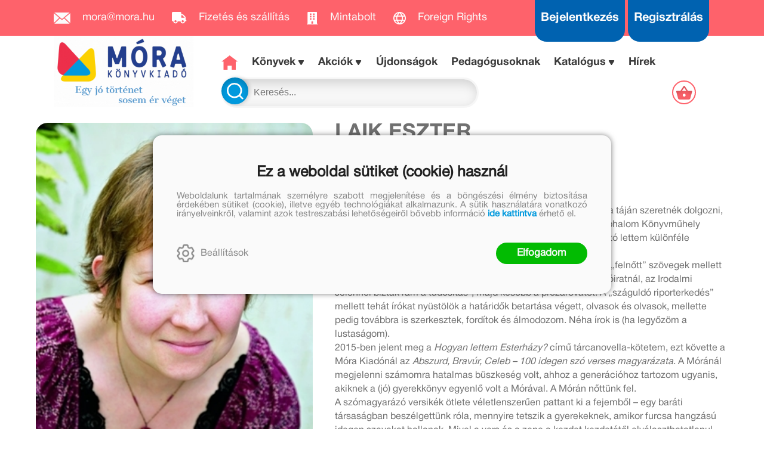

--- FILE ---
content_type: text/html; charset=utf-8
request_url: https://mora.hu/alkoto/laik-eszter
body_size: 11037
content:


<!DOCTYPE html>
<html lang="hu" xmlns="http://www.w3.org/1999/xhtml" xmlns:fb="http://ogp.me/ns/fb#">
    <head><title>
	Laik Eszter
</title><meta charset="utf-8" />
<meta property="og:locale" content="hu_HU" />
<meta property="og:title" content="Laik Eszter" />
<meta property="og:url" content="https://mora.hu/alkoto/laik-eszter" />
<meta property="og:type" content="website"/>
<meta property="og:site_name" content="Móra Könyvkiadó" />
<meta property="fb:app_id" content="169400923464610"/>
<meta property="og:image" content="https://mora.hu/content/2018/8/Author/laik-eszter-web.jpg" />
<meta property="og:description" content="LAIK ESZTER 1973-
Már az egyetemen tudtam, hogy könyvkiadók és/vagy lapok háza táján szeretnék dolgozni, és úgy alakult, hogy mindkét vágyam teljesült. Kezdetben a Széphalom Könyvműhely munkatársaként..." />
<meta name="description" content="LAIK ESZTER 1973-
Már az egyetemen tudtam, hogy könyvkiadók és/vagy lapok háza táján szeretnék dolgozni, és úgy alakult, hogy mindkét vágyam teljesült. Kezdetben a Széphalom Könyvműhely munkatársaként..." />
<meta name="viewport" content="width=device-width, initial-scale=1, minimal-ui" />
<meta name="dc.language" content="hu" />
<meta name="dc.source" content="https://mora.hu/alkoto/laik-eszter" />
<meta name="dc.title" content="Laik Eszter" />
<meta name="dc.subject" content="Laik Eszter" />
<meta name="dc.description" content="LAIK ESZTER 1973-
Már az egyetemen tudtam, hogy könyvkiadók és/vagy lapok háza táján szeretnék dolgozni, és úgy alakult, hogy mindkét vágyam teljesült. Kezdetben a Széphalom Könyvműhely munkatársaként..." />
<meta name="dc.format" content="text/html" />
<meta name="dc.type" content="Text" />
<link rel='icon' type='image/x-icon' href='https://mora.hu/favicon.ico'>
<link rel='apple-touch-icon' href='https://mora.hu/apple-touch-icon.png'>
<link href='/content/RBSlider2/RBSlider2-2.8.9.css' rel='preload' as='style' />
<link href='/Content/rb-4.5.3.css' rel='preload' as='style' />
<link href='/Content/rb-controls-2.5.2.css' rel='preload' as='style' />
<link href='/Content/rb-section-1.5.6.css' rel='preload' as='style' />
<link href='/Content/rb-shop-3.0.1.css' rel='preload' as='style' />
<link href='/Content/Site-4.2.2-1.css' rel='preload' as='style' />
<noscript>
Nincs engedélyezve a javascript.
</noscript>
<script src='/Scripts/jquery-3.6.0.min.js'></script>
<script src='/Scripts/encoder.js'></script>
<script src='/Scripts/rb-4.2.6.js'></script>
<script src='/Scripts/rb-controls-1.8.5.js'></script>

<script>window.dataLayer = window.dataLayer || [];function gtag(){dataLayer.push(arguments);}gtag("consent", "default",{ "ad_storage": "denied","ad_user_data": "denied","ad_personalization": "denied","analytics_storage": "denied","functionality_storage": "denied","personalization_storage": "denied","security_storage": "granted"});</script>

<!-- Google Tag Manager -->
<script>(function(w,d,s,l,i){w[l]=w[l]||[];w[l].push({'gtm.start':
new Date().getTime(),event:'gtm.js'});var f=d.getElementsByTagName(s)[0],j=d.createElement(s),dl=l!='dataLayer'?'&l='+l:'';j.async=true;j.src=
'https://www.googletagmanager.com/gtm.js?id='+i+dl;f.parentNode.insertBefore(j,f);
})(window,document,'script','dataLayer','GTM-56MFXVX');</script>
<!-- End Google Tag Manager -->



<script src='/Scripts/rb-shop-1.8.5.js'></script>
<script src='/Scripts/jquery-ui-1.13.1.min.js'></script>
<script src='/Content/entertotab/entertotab.1.0.1.js'></script>
<script src='/Content/messagebox/jquery.alerts.1.1.1.js'></script>
<script src='/Scripts/jquery.timers-1.2.js'></script>
<script src='/content/RBSlider2/RBSlider2-2.8.9.js'></script>

<script src='/content/SwipeEvent/jquery.event.move.1.3.2.js'></script>
<script src='/content/SwipeEvent/jquery.event.swipe.0.5.js'></script>

<link rel='stylesheet' href='/content/RBSidebar/rbsidebar-1.0.6.css' type='text/css' media='screen' />

<link rel='stylesheet' type='text/css' href='/content/Msg/jquery.msg.css' />
<script src='/content/Msg/jquery.center.min.js'></script>
<script src='/content/Msg/jquery.msg.min.1.0.8.js'></script>

<script type='text/javascript'>
function RBAjaxLoadDivInit() {
}
function RBConfirmFuncUser(confirm, functionYes, functionNo) {
RBConfirmFunc("Figyelem", confirm, "Rendben", "Mégsem",functionYes,"",functionNo);
}
</script>
<script type='text/javascript'>
$(document).ready(function () {
RBMediaState_Resize([{'azon':'Mobile', 'width':568 }, {'azon':'Tablet', 'width':1140 }, {'azon':'Desktop', 'width':0 }])
});
</script>

<script async src="https://t.nunami.ai/nunami_recovery.min.js"></script>

<link href='/Content/messagebox/jquery.alerts.css' rel='stylesheet' type='text/css' />
<link href='/Content/jQueryUICss/ui-lightness/jquery-ui-1.7.2.custom.css' rel='stylesheet' type='text/css' />
<link rel='stylesheet' href='/content/RBSlider2/RBSlider2-2.8.9.css' type='text/css' />

<link href='/Content/rb-4.5.3.css' rel='stylesheet' type='text/css' />
<link href='/Content/rb-controls-2.5.2.css' rel='stylesheet' type='text/css' />

<link href='/Content/rb-section-1.5.6.css' rel='stylesheet' type='text/css' />
<link href='/Content/rb-shop-3.0.1.css' rel='stylesheet' type='text/css' />
<link href='/Content/Site-4.2.2-1.css' rel='stylesheet' type='text/css' />
</head>
    <body class='body_root body_AuthorInfoGrid body_AuthorInfoGrid_Detail body_others body_guest body_isdesktop'>
        <div id='fb-root'></div>
<script type='text/javascript'>
window.fbAsyncInit = function() {
FB.init({
appId  : '169400923464610',
status : true,
cookie : true,
xfbml  : true,
oauth : true
});
};
</script>
<script>(function(d, s, id) {
var js, fjs = d.getElementsByTagName(s)[0];
if (d.getElementById(id)) {return;}
js = d.createElement(s); js.id = id;
js.src = '//connect.facebook.net/hu_HU/all.js#xfbml=1&appId=169400923464610';
fjs.parentNode.insertBefore(js, fjs);
}(document, 'script', 'facebook-jssdk'));
</script>

<script src='https://www.youtube.com/iframe_api'></script>
<!-- Google Tag Manager (noscript) -->
<noscript><iframe src="https://www.googletagmanager.com/ns.html?id=GTM-56MFXVX"
height="0" width="0" style="display:none;visibility:hidden"></iframe></noscript>
<!-- End Google Tag Manager (noscript) -->

<div id='rb_dialog'>
</div>
<div  class='popup_panel_container'>
<div id='rb-overlay' class='rb-overlay divonclick' style='display: none'  onclick='javascript: RBBodyOverlayClick()'>
</div>
<div id='rb-spec1overlay' class='rb-overlay rb-specoverlay divonclick' style='display: none'  onclick='javascript: RBSpecBodyOverlayClick("1")'>
</div>
<script type='text/javascript'>
$(document).ready(function () {
$('.rb-overlay').on('touchmove', function(e){ 
if (e.preventDefault)
e.preventDefault();
RBStopEvent(e);
});
});
</script>

<div id='rb-loading-overlay'  style='display: none'>
<div  class='rb-loading-overlay-msg'>
</div>
</div>

<div  class='main_rbinfo_panel'>
<div id='popup-rbinfo_panel' class='popup-rbinfo_panel popup_panel rb-popuppanel-disabled'>
<div  class='popup_panel_wrapper'>
<div  class='popup-rbinfo_panel_closebutton popup_panel_closebutton divonclick'   onclick='javascript: RBBodyOverlayClick(); return false;'>
</div>
<div id='popup-rbinfo_panel_body' class='popup-rbinfo_panel_body popup_panel_body'  tabindex=0>
</div>
</div>
</div>

</div>
<div  class='main_rbimage_panel'>
<div id='popup-rbimage_panel' class='popup-rbimage_panel popup_panel rb-popuppanel-disabled divonclick'   onclick='javascript: RBBodyOverlayClick();'>
<div  class='popup_panel_wrapper'>
<div  class='popup-rbimage_panel_closebutton popup_panel_closebutton divonclick'   onclick='javascript: RBBodyOverlayClick(); return false;'>
</div>
<div id='popup-rbimage_panel_body' class='popup-rbimage_panel_body popup_panel_body'  tabindex=0>
</div>
</div>
</div>

</div>
<div  class='main_menu_login_panel'>
<div id='popup-login_panel' class='popup-login_panel popup_panel rb-popuppanel-disabled'>
<div  class='popup_panel_wrapper'>
<div  class='popup-login_panel_closebutton popup_panel_closebutton divonclick'   onclick='javascript: RBBodyOverlayClick(); return false;'>
</div>
<div id='popup-login_panel_body' class='popup-login_panel_body popup_panel_body'  tabindex=0>
</div>
</div>
</div>

</div>
<div  class='main_menu_register_panel'>
<div id='popup-register_panel' class='popup-register_panel popup_panel rb-popuppanel-disabled'>
<div  class='popup_panel_wrapper'>
<div  class='popup-register_panel_closebutton popup_panel_closebutton divonclick'   onclick='javascript: RBBodyOverlayClick(); return false;'>
</div>
<div id='popup-register_panel_body' class='popup-register_panel_body popup_panel_body'  tabindex=0>
</div>
</div>
</div>

</div>
<div  class='main_menu_search_panel'>
<div id='popup-search_panel' class='popup-search_panel popup_panel rb-popuppanel-disabled'>
<div  class='popup_panel_wrapper'>
<div  class='popup-search_panel_closebutton popup_panel_closebutton divonclick'   onclick='javascript: RBBodyOverlayClick(); return false;'>
</div>
<div id='popup-search_panel_body' class='popup-search_panel_body popup_panel_body'  tabindex=0>
</div>
</div>
</div>

</div>
<div  class='main_menu_input_panel'>
<div id='popup-input-popup_panel' class='popup-input-popup_panel popup_panel input_popupinput_panel rb-popuppanel-disabled'>
<div  class='popup_panel_wrapper'>
<div  class='popup-input-popup_panel_closebutton popup_panel_closebutton divonclick'   onclick='javascript: RBBodyOverlayClick(); return false;'>
</div>
<div id='popup-input-popup_panel_body' class='popup-input-popup_panel_body popup_panel_body'  tabindex=0>
</div>
</div>
</div>

</div>
<div  class='main_menu_detail_panel'>
<div id='popup-detail_panel' class='popup-detail_panel popup_panel rb-popuppanel-disabled'>
<div  class='popup_panel_wrapper'>
<div  class='popup-detail_panel_closebutton popup_panel_closebutton divonclick'   onclick='javascript: RBBodyOverlayClick(); return false;'>
</div>
<div id='popup-detail_panel_body' class='popup-detail_panel_body popup_panel_body'  tabindex=0>
</div>
</div>
</div>

</div>
<div  class='main_menu_videogallery_panel'>
<div id='popup-videogallery_panel' class='popup-videogallery_panel popup_panel rb-popuppanel-disabled'>
<div  class='popup_panel_wrapper'>
<div  class='popup-videogallery_panel_closebutton popup_panel_closebutton divonclick'   onclick='javascript: RBBodyOverlayClick(); return false;'>
</div>
<div id='popup-videogallery_panel_body' class='popup-videogallery_panel_body popup_panel_body'  tabindex=0>
</div>
</div>
</div>

</div>
<div  class='main_menu_crop_panel'>
<div id='popup-rb_crop_panel' class='popup-rb_crop_panel popup_panel rb-popuppanel-disabled'>
<div  class='popup_panel_wrapper'>
<div  class='popup-rb_crop_panel_closebutton popup_panel_closebutton divonclick'   onclick='RBSpecBodyOverlayClick("1"); return false;'>
</div>
<div id='popup-rb_crop_panel_body' class='popup-rb_crop_panel_body popup_panel_body'  tabindex=0>
</div>
</div>
</div>

</div>
<div  class='main_menu_extra_panel'>
<div id='popup-extra_panel' class='popup-extra_panel popup_panel rb-popuppanel-disabled'>
<div  class='popup_panel_wrapper'>
<div  class='popup-extra_panel_closebutton popup_panel_closebutton divonclick'   onclick='javascript: RBBodyOverlayClick(); return false;'>
</div>
<div id='popup-extra_panel_body' class='popup-extra_panel_body popup_panel_body'  tabindex=0>
</div>
</div>
</div>

</div>
<div  class='main_menu_extranew_panel'>
<div id='popup-extranew_panel' class='popup-extranew_panel popup_panel rb-popuppanel-disabled'>
<div  class='popup_panel_wrapper'>
<div id='popup-extranew_panel_body' class='popup-extranew_panel_body popup_panel_body'  tabindex=0>
</div>
</div>
</div>

</div>
<div id='popupdata-panel' class='popupdata-panel specpopup_panel rb-popuppanel-disabled'>
</div>

<div  class='mini_menu_category_panel'>
<div id='popup-productcategories_full_panel' class='popup-productcategories_full_panel popup_panel rb-popuppanel-disabled'>
<div  class='popup_panel_wrapper'>
<div  class='popup-productcategories_full_panel_closebutton popup_panel_closebutton divonclick'   onclick='javascript: RBBodyOverlayClick(); return false;'>
</div>
<div id='popup-productcategories_full_panel_body' class='popup-productcategories_full_panel_body popup_panel_body'  tabindex=0>
</div>
</div>
</div>

</div>
<div  class='popup_basket_panel'>
<div id='popup-popupbasket_full_panel' class='popup-popupbasket_full_panel popup_panel rb-popuppanel-disabled'>
<div  class='popup_panel_wrapper'>
<div  class='popup-popupbasket_full_panel_closebutton popup_panel_closebutton divonclick'   onclick='javascript: RBBodyOverlayClick(); return false;'>
</div>
<div id='popup-popupbasket_full_panel_body' class='popup-popupbasket_full_panel_body popup_panel_body'  tabindex=0>
</div>
</div>
</div>

</div>


</div>

<div  class='popuploginbutton_hidden' style='display: none'>
<div  class='popup_full popup-login_full'>
<div  class='popup_buttons'>
<div  class='popup-login_button popup-login_button_on popup_button popup_button_on divonclick'   onclick='javascript: RBBodyOverlayClick(); RBRemoveClass(".popup-login_panel","rb-popuppanel-disabled"); RBAddClass(".popup-login_panel","rb-popuppanel-visibled"); RBAjax_LoadDiv("/Account/LogOnInfo","popup-login_panel_body", "","",""); RBBodyOverlayOn(); RBAddClass(".popup-login_button_off", "rb-overlay-click"); SetVisible(".popup_button_on"); SetDisable(".popup_button_off"); SetVisible(".popup-login_full .popup-login_button_off"); SetDisable(".popup-login_full .popup-login_button_on");  return false;' title='Bejelentkezés'>
</div>
<div  class='popup-login_button popup-login_button_off popup_button popup_button_off divonclick' style='display: none'  onclick='javascript: RBBodyOverlayOff();  return false;' title='Bejelentkezés'>
</div>
</div>
</div>

</div>
<div  class='popupregisterbutton_hidden' style='display: none'>
<div  class='popup_full popup-register_full'>
<div  class='popup_buttons'>
<div  class='popup-register_button popup-register_button_on popup_button popup_button_on divonclick'   onclick='javascript: RBBodyOverlayClick(); RBRemoveClass(".popup-register_panel","rb-popuppanel-disabled"); RBAddClass(".popup-register_panel","rb-popuppanel-visibled"); RBAjax_LoadDiv("/Account/ChildRegister","popup-register_panel_body", "","",""); RBBodyOverlayOn(); RBAddClass(".popup-register_button_off", "rb-overlay-click"); SetVisible(".popup_button_on"); SetDisable(".popup_button_off"); SetVisible(".popup-register_full .popup-register_button_off"); SetDisable(".popup-register_full .popup-register_button_on");  return false;' title='Regisztrálás'>
</div>
<div  class='popup-register_button popup-register_button_off popup_button popup_button_off divonclick' style='display: none'  onclick='javascript: RBBodyOverlayOff();  return false;' title='Regisztrálás'>
</div>
</div>
</div>

</div>
<div  class='rb-scrolltop divonclick'   onclick='RBScrollToId("container")'>
</div>

<script src='/content/RBParallax/RBParallax-1.0.9.js'></script>

<script type='text/javascript'>
var PrgParallaxController;
$(document).ready(function () {
// init controller
PrgParallaxController = new RBParallaxController()
PrgParallaxController.AddTopClassItem('', 'body', RBGetWindowsHeight(), 'rb-scrolltop-show');
});
</script>

<div  class='rb_shop_additempopup-full disableitem'>
</div>


        <script>
            $(document).ready(function ($) {
                PrgParallaxController.AddTopClassItem("", "#container", "50", "rb-top100");
            });
	    </script>
        <div id="container">
            
            
              <div id="rbsidebar-menupanel" class="rbsidebar_panel rbsidebar_panel_disabled">
                <div class="menu menu_sidebar">
                  <div class="menu_items">
                    <div  class='main_menu_login'>
<div  class='popup_full popup-login_full'>
<div  class='popup_buttons'>
<div  class='popup-login_link popup-login_button_on popup_link popup_button_on divonclick'   onclick='RBOnClick(".popuploginbutton_hidden .popup-login_button_on");' title='Bejelentkezés'>
<div  class='popup_button_title'>
Bejelentkezés
</div>
</div>
</div>
</div>

</div>
<div  class='main_menu_search'>
<div  class='popup_full popup-search_full'>
<div  class='popup_buttons'>
<div  class='popup-search_link popup-search_button_on popup_link popup_button_on divonclick'   onclick='javascript: RBBodyOverlayClick(); RBRemoveClass(".popup-search_panel","rb-popuppanel-disabled"); RBAddClass(".popup-search_panel","rb-popuppanel-visibled"); RBAjax_LoadDiv("/Menu/PopUpSearch","popup-search_panel_body", "","#search",""); RBBodyOverlayOn(); RBAddClass(".popup-search_button_off", "rb-overlay-click"); SetVisible(".popup_button_on"); SetDisable(".popup_button_off"); SetVisible(".popup-search_full .popup-search_button_off"); SetDisable(".popup-search_full .popup-search_button_on");  return false;' title='Keresés'>
<div  class='popup_button_title'>
Keresés
</div>
</div>
<div  class='popup-search_link popup-search_button_off popup_link popup_button_off divonclick' style='display: none'  onclick='javascript: RBBodyOverlayOff();  return false;' title='Keresés'>
<div  class='popup_button_title'>
Keresés
</div>
</div>
</div>
</div>

</div>
<div  class='menu_divitem main_menu_top'>
<div class='menu_item rbmenuh2'>
<a href="https://mora.hu/" title='Főoldal' >
<div  class='menu_divitem_image'>
</div>
<div  class='menu_divitem_info'>
<div  class='menu_divitem_title'>
Főoldal
</div>
</div>
</a>
</div>
</div>

<div  class='main_menu_top'>
<div  class='menu_divitem'>
<div class='menu_item rbmenuh2'>
<a href="https://mora.hu/ujdonsagaink" title='Újdonságok' >
<div  class='menu_divitem_image'>
</div>
<div  class='menu_divitem_info'>
<div  class='menu_divitem_title'>
Újdonságok
</div>
</div>
</a>
</div>
</div>

<div  class='menu_divitem action_menu'>
<div class='menu_item rbmenuh2'>
<a href="https://mora.hu/akcio" title='AKCIÓK' >
<div  class='menu_divitem_image'>
</div>
<div  class='menu_divitem_info'>
<div  class='menu_divitem_title'>
AKCIÓK
</div>
</div>
</a>
</div>
</div>

<div  class='menu_submenumainclass menu_submenumainclass_action_menu'>
<div  class='menu_divitem'>
<div class='menu_item rbmenuh2'>
<a href="https://mora.hu/konyvlista/konyvkaland_2026" title='Könyvkaland 2026' >
<div  class='menu_divitem_image'>
</div>
<div  class='menu_divitem_info'>
<div  class='menu_divitem_title'>
Könyvkaland 2026
</div>
</div>
</a>
</div>
</div>

<div  class='menu_divitem'>
<div class='menu_item rbmenuh2'>
<a href="https://mora.hu/konyvlista/baba_akcio_2026" title='Babakönyvek akció' >
<div  class='menu_divitem_image'>
</div>
<div  class='menu_divitem_info'>
<div  class='menu_divitem_title'>
Babakönyvek akció
</div>
</div>
</a>
</div>
</div>

</div>
<div  class='menu_divitem'>
<div class='menu_item rbmenuh2'>
<a href="https://mora.hu/konyvek" title='Könyvek' >
<div  class='menu_divitem_image'>
</div>
<div  class='menu_divitem_info'>
<div  class='menu_divitem_title'>
Könyvek
</div>
</div>
</a>
</div>
</div>

<div  class='menu_divitem'>
<div class='menu_item rbmenuh2'>
<a href="https://mora.hu/konyvek/0-3" title='0+' >
<div  class='menu_divitem_image'>
</div>
<div  class='menu_divitem_info'>
<div  class='menu_divitem_title'>
0+
</div>
</div>
</a>
</div>
</div>

<div  class='menu_divitem'>
<div class='menu_item rbmenuh2'>
<a href="https://mora.hu/konyvek/3" title='3+' >
<div  class='menu_divitem_image'>
</div>
<div  class='menu_divitem_info'>
<div  class='menu_divitem_title'>
3+
</div>
</div>
</a>
</div>
</div>

<div  class='menu_divitem'>
<div class='menu_item rbmenuh2'>
<a href="https://mora.hu/konyvek/6" title='6+' >
<div  class='menu_divitem_image'>
</div>
<div  class='menu_divitem_info'>
<div  class='menu_divitem_title'>
6+
</div>
</div>
</a>
</div>
</div>

<div  class='menu_divitem'>
<div class='menu_item rbmenuh2'>
<a href="https://mora.hu/konyvek/9" title='9+' >
<div  class='menu_divitem_image'>
</div>
<div  class='menu_divitem_info'>
<div  class='menu_divitem_title'>
9+
</div>
</div>
</a>
</div>
</div>

<div  class='menu_divitem'>
<div class='menu_item rbmenuh2'>
<a href="https://mora.hu/konyvek/12" title='12+' >
<div  class='menu_divitem_image'>
</div>
<div  class='menu_divitem_info'>
<div  class='menu_divitem_title'>
12+
</div>
</div>
</a>
</div>
</div>

<div  class='menu_divitem'>
<div class='menu_item rbmenuh2'>
<a href="https://mora.hu/konyvek/15" title='15+' >
<div  class='menu_divitem_image'>
</div>
<div  class='menu_divitem_info'>
<div  class='menu_divitem_title'>
15+
</div>
</div>
</a>
</div>
</div>

<div  class='menu_divitem'>
<div class='menu_item rbmenuh2'>
<a href="https://mora.hu/konyvek/18" title='18+' >
<div  class='menu_divitem_image'>
</div>
<div  class='menu_divitem_info'>
<div  class='menu_divitem_title'>
18+
</div>
</div>
</a>
</div>
</div>

<div  class='menu_divitem'>
<div class='menu_item rbmenuh2'>
<a href="https://mora.hu/konyvek/mora-fun" title='MóraFUN' >
<div  class='menu_divitem_image'>
</div>
<div  class='menu_divitem_info'>
<div  class='menu_divitem_title'>
MóraFUN
</div>
</div>
</a>
</div>
</div>

<div  class='menu_divitem'>
<div class='menu_item rbmenuh2'>
<a href="https://mora.hu/sorozatok" title='Sorozatok/Életművek' >
<div  class='menu_divitem_image'>
</div>
<div  class='menu_divitem_info'>
<div  class='menu_divitem_title'>
Sorozatok/Életművek
</div>
</div>
</a>
</div>
</div>

<div  class='menu_divitem'>
<div class='menu_item rbmenuh2'>
<a href="https://mora.hu/konyvek/mesehosok" title='Mesehősök' >
<div  class='menu_divitem_image'>
</div>
<div  class='menu_divitem_info'>
<div  class='menu_divitem_title'>
Mesehősök
</div>
</div>
</a>
</div>
</div>

<div  class='menu_divitem'>
<div class='menu_item rbmenuh2'>
<a href="https://mora.hu/konyvek/mora-music-252" title='MóraMusic' >
<div  class='menu_divitem_image'>
</div>
<div  class='menu_divitem_info'>
<div  class='menu_divitem_title'>
MóraMusic
</div>
</div>
</a>
</div>
</div>

<div  class='menu_divitem'>
<div class='menu_item rbmenuh2'>
<a href="https://mora.hu/alkotoink" title='Alkotóink' >
<div  class='menu_divitem_image'>
</div>
<div  class='menu_divitem_info'>
<div  class='menu_divitem_title'>
Alkotóink
</div>
</div>
</a>
</div>
</div>

<div  class='menu_divitem'>
<div class='menu_item rbmenuh2'>
<a href="https://mora.hu/konyvek/jatek" title='Játék' >
<div  class='menu_divitem_image'>
</div>
<div  class='menu_divitem_info'>
<div  class='menu_divitem_title'>
Játék
</div>
</div>
</a>
</div>
</div>

<div  class='menu_divitem'>
<div class='menu_item rbmenuh2'>
<a href="https://mora.hu/konyvek/mora-edu" title='MóraEDU' >
<div  class='menu_divitem_image'>
</div>
<div  class='menu_divitem_info'>
<div  class='menu_divitem_title'>
MóraEDU
</div>
</div>
</a>
</div>
</div>

<div  class='menu_divitem'>
<div class='menu_item rbmenuh2'>
<a href="https://mora.hu/konyvek/idegen-nyelvu-kiadvanyok-27" title='Idegen nyelvű kiadványok ' >
<div  class='menu_divitem_image'>
</div>
<div  class='menu_divitem_info'>
<div  class='menu_divitem_title'>
Idegen nyelvű kiadványok 
</div>
</div>
</a>
</div>
</div>

<div  class='menu_divitem'>
<div class='menu_item rbmenuh2'>
<a href="https://mora.hu/LUK" title='LÜK' >
<div  class='menu_divitem_image'>
</div>
<div  class='menu_divitem_info'>
<div  class='menu_divitem_title'>
LÜK
</div>
</div>
</a>
</div>
</div>

<div  class='menu_divitem'>
<div class='menu_item rbmenuh2'>
<a href="https://mora.hu/konyvek/szuloknek-267" title='Szülőknek ' >
<div  class='menu_divitem_image'>
</div>
<div  class='menu_divitem_info'>
<div  class='menu_divitem_title'>
Szülőknek 
</div>
</div>
</a>
</div>
</div>

<div  class='menu_divitem'>
<div class='menu_item rbmenuh2'>
<a href="https://mora.hu/kiado/trend-kiado-kft" title='Trend Kiadó' >
<div  class='menu_divitem_image'>
</div>
<div  class='menu_divitem_info'>
<div  class='menu_divitem_title'>
Trend Kiadó
</div>
</div>
</a>
</div>
</div>

<div  class='menu_divitem'>
<div class='menu_item rbmenuh2'>
<a href="https://mora.hu/pedagogusoknak" title='Pedagógusoknak' >
<div  class='menu_divitem_image'>
</div>
<div  class='menu_divitem_info'>
<div  class='menu_divitem_title'>
Pedagógusoknak
</div>
</div>
</a>
</div>
</div>

<div  class='menu_divitem'>
<div class='menu_item rbmenuh2'>
<a href="https://mora.hu/elorendelhetok" title='Előrendelhetők' >
<div  class='menu_divitem_image'>
</div>
<div  class='menu_divitem_info'>
<div  class='menu_divitem_title'>
Előrendelhetők
</div>
</div>
</a>
</div>
</div>

<div  class='menu_divitem'>
<div class='menu_item rbmenuh2'>
<a href="https://mora.hu/hirek" title='Hírek' >
<div  class='menu_divitem_image'>
</div>
<div  class='menu_divitem_info'>
<div  class='menu_divitem_title'>
Hírek
</div>
</div>
</a>
</div>
</div>

</div>

                  </div>
                </div>
              </div>
            
            <div id="page"  class='page page_AuthorInfoGrid page_AuthorInfoGrid_Detail page_others'>
                <div id="header">
                    <div id="site-name">
                      
                        <div class="baseheader_main">
                          <div class="baseheader_line1">
                            <div class="baseheader_left">
                              <div class="baseheader" onclick="window.location = '/'">
                              </div>
                              <div class="menu_items">
                                <div  class='menu_divitem'>
<div class='menu_item menu_firstitem rbmenuh2'>
<a href="mailto:mora@mora.hu" >
<div class='menu_image'>
<img class='menu_image_jpg' title='mora@mora.hu' alt='mora@mora.hu' src='/content/2022/10/Menu/icon_mail.png' />
<div  class='menu_divitem_info'>
<div  class='menu_divitem_title'>
mora@mora.hu
</div>
</div>
</div>
</a>
</div>
</div>

<div  class='menu_divitem'>
<div class='menu_item rbmenuh2'>
<a href="https://mora.hu/hir/megrendelesi-es-szallitasi-feltetelek" >
<div class='menu_image'>
<img class='menu_image_jpg' title='Fizetés és szállítás' alt='Fizetés és szállítás' src='/content/2022/10/Menu/icon_truck.png' />
<div  class='menu_divitem_info'>
<div  class='menu_divitem_title'>
Fizetés és szállítás
</div>
</div>
</div>
</a>
</div>
</div>

<div  class='menu_divitem'>
<div class='menu_item rbmenuh2'>
<a href="https://mora.hu/hir/mora-mintabolt" >
<div class='menu_image'>
<img class='menu_image_jpg' title='Mintabolt' alt='Mintabolt' src='/content/2022/10/Menu/icon_store.png' />
<div  class='menu_divitem_info'>
<div  class='menu_divitem_title'>
Mintabolt
</div>
</div>
</div>
</a>
</div>
</div>

<div  class='menu_divitem'>
<div class='menu_item rbmenuh2'>
<a href="https://mora.hu/foreign" >
<div class='menu_image'>
<img class='menu_image_jpg' title='Foreign Rights' alt='Foreign Rights' src='/content/2025/10/Menu/icon_globe-2.png' />
<div  class='menu_divitem_info'>
<div  class='menu_divitem_title'>
Foreign Rights
</div>
</div>
</div>
</a>
</div>
</div>





                              </div>
                            </div>
                            <div class="baseheader_right">
                              <div class="menu_items">
                                <div  class='main_menu_social'>
<div  class='socialinfo-full'>
<div  class='socialinfo-item socialinfo-item-fb divonclick'   onclick='RBLoadPage("https://www.facebook.com/mora.rajongo","_blank" )' title='Facebook'>
</div>
<div  class='socialinfo-item socialinfo-item-instagram divonclick'   onclick='RBLoadPage("https://www.instagram.com/morakonyvkiado","_blank" )' title='Instagram'>
</div>
<div  class='socialinfo-item socialinfo-item-tiktok divonclick'   onclick='RBLoadPage("https://www.tiktok.com/@morakonyvkiado","_blank" )' title='TikTok'>
</div>
<div  class='socialinfo-item socialinfo-item-youtube divonclick'   onclick='RBLoadPage("https://www.youtube.com/user/morakonyvkiado","_blank" )' title='YouTube'>
</div>
</div>

</div>
<div  class='main_menu_loginregister'>
<div  class='main_menu_login'>
<div  class='popup_full popup-login_full'>
<div  class='popup_buttons'>
<div  class='popup-login_link popup-login_button_on popup_link popup_button_on divonclick'   onclick='RBOnClick(".popuploginbutton_hidden .popup-login_button_on");' title='Bejelentkezés'>
<div  class='popup_button_title'>
Bejelentkezés
</div>
</div>
</div>
</div>

</div>
<div  class='main_menu_register'>
<div  class='popup_full popup-register_full'>
<div  class='popup_buttons'>
<div  class='popup-register_link popup-register_button_on popup_link popup_button_on divonclick'   onclick='RBOnClick(".popupregisterbutton_hidden .popup-register_button_on");' title='Regisztrálás'>
<div  class='popup_button_title'>
Regisztrálás
</div>
</div>
</div>
</div>

</div>
</div>

                              </div>
                            </div>
                          </div>
                      <div class="baseheader_otherlines">
                        <div class="baseheader_otherlines_image">
                          <div class="baseheader_left-mainlogo" onclick="window.location = '/'">
                          </div>
                        </div>
                        <div class="baseheader_otherlines_lines">
                          <div class="baseheader_line2">
                            <div class="baseheader_left">
                              <div class="baseheader" onclick="window.location = '/'">
                              </div>
                              <div class="menu_items">
                                <div  class='menu_divitem menu_haschildmenu'>
<div class='menu_item menu_firstitem rbmenuh2'>
<a href="https://mora.hu/konyvek" >
<div  class='menu_divitem_image'>
</div>
<div  class='menu_divitem_info'>
<div  class='menu_divitem_title'>
Könyvek
</div>
</div>
</a>
</div>
<div  class='menu_childitems menu_childitems_disable'>
<div  class='menu_divitem menu_haschildmenu'>
<div class='menu_item rbmenuh2'>
<div  class='menu_divitem_image'>
</div>
<div  class='menu_divitem_info'>
<div  class='menu_divitem_title'>
Korosztályok
</div>
</div>
</div>
<div  class='menu_childchilditems'>
<div  class='menu_divitem'>
<div class='menu_item rbmenuh2'>
<a href="https://mora.hu/konyvek/0-3" >
<div class='menu_image'>
<img class='menu_image_jpg' title='0+' alt='0+' src='/content/2022/10/Menu/img_category_0plus_3.png' />
</div>
</a>
</div>
</div>

<div  class='menu_divitem'>
<div class='menu_item rbmenuh2'>
<a href="https://mora.hu/konyvek/3" >
<div class='menu_image'>
<img class='menu_image_jpg' title='3+' alt='3+' src='/content/2022/10/Menu/img_category_3plus_3.png' />
</div>
</a>
</div>
</div>

<div  class='menu_divitem'>
<div class='menu_item rbmenuh2'>
<a href="https://mora.hu/konyvek/6" >
<div class='menu_image'>
<img class='menu_image_jpg' title='6+' alt='6+' src='/content/2022/10/Menu/img_category_6plus_3.png' />
</div>
</a>
</div>
</div>

<div  class='menu_divitem'>
<div class='menu_item rbmenuh2'>
<a href="https://mora.hu/konyvek/9" >
<div class='menu_image'>
<img class='menu_image_jpg' title='9+' alt='9+' src='/content/2022/10/Menu/img_category_9plus_3.png' />
</div>
</a>
</div>
</div>

<div  class='menu_divitem'>
<div class='menu_item rbmenuh2'>
<a href="https://mora.hu/konyvek/12" >
<div class='menu_image'>
<img class='menu_image_jpg' title='12+' alt='12+' src='/content/2022/10/Menu/img_category_12plus_3.png' />
</div>
</a>
</div>
</div>

<div  class='menu_divitem'>
<div class='menu_item rbmenuh2'>
<a href="https://mora.hu/konyvek/15" >
<div class='menu_image'>
<img class='menu_image_jpg' title='15+' alt='15+' src='/content/2022/10/Menu/img_category_15plus_3.png' />
</div>
</a>
</div>
</div>

<div  class='menu_divitem'>
<div class='menu_item rbmenuh2'>
<a href="https://mora.hu/konyvek/18" >
<div class='menu_image'>
<img class='menu_image_jpg' title='18+' alt='18+' src='/content/2022/10/Menu/img_category_18plus_3.png' />
</div>
</a>
</div>
</div>


</div>
</div>

<div  class='menu_divitem menu_haschildmenu'>
<div class='menu_item rbmenuh2'>
<div  class='menu_divitem_image'>
</div>
<div  class='menu_divitem_info'>
<div  class='menu_divitem_title'>
Kategóriák 
</div>
</div>
</div>
<div  class='menu_childchilditems'>
<div  class='menu_divitem'>
<div class='menu_item rbmenuh2'>
<a href="https://mora.hu/konyvek/mora-fun" >
<div  class='menu_divitem_image'>
</div>
<div  class='menu_divitem_info'>
<div  class='menu_divitem_title'>
MóraFUN
</div>
</div>
</a>
</div>
</div>

<div  class='menu_divitem'>
<div class='menu_item rbmenuh2'>
<a href="https://mora.hu/sorozatok" >
<div  class='menu_divitem_image'>
</div>
<div  class='menu_divitem_info'>
<div  class='menu_divitem_title'>
Sorozatok/Életművek
</div>
</div>
</a>
</div>
</div>

<div  class='menu_divitem'>
<div class='menu_item rbmenuh2'>
<a href="https://mora.hu/konyvek/mesehosok" >
<div  class='menu_divitem_image'>
</div>
<div  class='menu_divitem_info'>
<div  class='menu_divitem_title'>
Mesehősök
</div>
</div>
</a>
</div>
</div>

<div  class='menu_divitem'>
<div class='menu_item rbmenuh2'>
<a href="https://mora.hu/konyvek/mora-music-252" >
<div  class='menu_divitem_image'>
</div>
<div  class='menu_divitem_info'>
<div  class='menu_divitem_title'>
MóraMusic
</div>
</div>
</a>
</div>
</div>

<div  class='menu_divitem'>
<div class='menu_item rbmenuh2'>
<a href="https://mora.hu/alkotoink" >
<div  class='menu_divitem_image'>
</div>
<div  class='menu_divitem_info'>
<div  class='menu_divitem_title'>
Alkotóink
</div>
</div>
</a>
</div>
</div>

<div  class='menu_divitem'>
<div class='menu_item rbmenuh2'>
<a href="https://mora.hu/konyvek/jatek" >
<div  class='menu_divitem_image'>
</div>
<div  class='menu_divitem_info'>
<div  class='menu_divitem_title'>
Játék
</div>
</div>
</a>
</div>
</div>

<div  class='menu_divitem'>
<div class='menu_item rbmenuh2'>
<a href="https://mora.hu/konyvek/mora-edu" >
<div  class='menu_divitem_image'>
</div>
<div  class='menu_divitem_info'>
<div  class='menu_divitem_title'>
MóraEDU
</div>
</div>
</a>
</div>
</div>

<div  class='menu_divitem'>
<div class='menu_item rbmenuh2'>
<a href="https://mora.hu/konyvek/idegen-nyelvu-kiadvanyok-27" >
<div  class='menu_divitem_image'>
</div>
<div  class='menu_divitem_info'>
<div  class='menu_divitem_title'>
Idegen nyelvű kiadványok 
</div>
</div>
</a>
</div>
</div>

<div  class='menu_divitem'>
<div class='menu_item rbmenuh2'>
<a href="https://mora.hu/LUK" >
<div  class='menu_divitem_image'>
</div>
<div  class='menu_divitem_info'>
<div  class='menu_divitem_title'>
LÜK
</div>
</div>
</a>
</div>
</div>

<div  class='menu_divitem'>
<div class='menu_item rbmenuh2'>
<a href="https://mora.hu/konyvek/szuloknek-267" >
<div  class='menu_divitem_image'>
</div>
<div  class='menu_divitem_info'>
<div  class='menu_divitem_title'>
Szülőknek 
</div>
</div>
</a>
</div>
</div>

<div  class='menu_divitem'>
<div class='menu_item rbmenuh2'>
<a href="https://mora.hu/kiado/trend-kiado-kft" >
<div  class='menu_divitem_image'>
</div>
<div  class='menu_divitem_info'>
<div  class='menu_divitem_title'>
Trend Kiadó
</div>
</div>
</a>
</div>
</div>


</div>
</div>


</div>
</div>

<div  class='menu_divitem menu_haschildmenu action_menu'>
<div class='menu_item rbmenuh2'>
<a href="https://mora.hu/akcio" >
<div  class='menu_divitem_image'>
</div>
<div  class='menu_divitem_info'>
<div  class='menu_divitem_title'>
Akciók
</div>
</div>
</a>
</div>
<div  class='menu_childitems menu_childitems_disable'>
<div  class='menu_divitem'>
<div class='menu_item rbmenuh2'>
<a href="https://mora.hu/konyvlista/konyvkaland_2026" >
<div  class='menu_divitem_image'>
</div>
<div  class='menu_divitem_info'>
<div  class='menu_divitem_title'>
Könyvkaland 2026
</div>
</div>
</a>
</div>
</div>

<div  class='menu_divitem'>
<div class='menu_item rbmenuh2'>
<a href="https://mora.hu/konyvlista/baba_akcio_2026" >
<div  class='menu_divitem_image'>
</div>
<div  class='menu_divitem_info'>
<div  class='menu_divitem_title'>
Babakönyvek akció
</div>
</div>
</a>
</div>
</div>


</div>
</div>

<div  class='menu_divitem'>
<div class='menu_item rbmenuh2'>
<a href="https://mora.hu/ujdonsagaink" >
<div  class='menu_divitem_image'>
</div>
<div  class='menu_divitem_info'>
<div  class='menu_divitem_title'>
Újdonságok
</div>
</div>
</a>
</div>
</div>

<div  class='menu_divitem'>
<div class='menu_item rbmenuh2'>
<a href="https://mora.hu/pedagogusoknak" >
<div  class='menu_divitem_image'>
</div>
<div  class='menu_divitem_info'>
<div  class='menu_divitem_title'>
Pedagógusoknak
</div>
</div>
</a>
</div>
</div>

<div  class='menu_divitem menu_haschildmenu style_minipadding'>
<div class='menu_item rbmenuh2'>
<a href="https://mora.hu/content/documents/2025_osz_morakat.pdf"  target="_blank">
<div  class='menu_divitem_image'>
</div>
<div  class='menu_divitem_info'>
<div  class='menu_divitem_title'>
Katalógus
</div>
</div>
</a>
</div>
<div  class='menu_childitems menu_childitems_disable'>
<div  class='menu_divitem'>
<div class='menu_item rbmenuh2'>
<a href="https://mora.hu/Content/documents/2025_osz_morakat.pdf"  target="_blank">
<div  class='menu_divitem_image'>
</div>
<div  class='menu_divitem_info'>
<div  class='menu_divitem_title'>
Móra
</div>
</div>
</a>
</div>
</div>

<div  class='menu_divitem'>
<div class='menu_item rbmenuh2'>
<a href="https://mora.hu/content/documents/2025_osz_luk_katalogus.pdf"  target="_blank">
<div  class='menu_divitem_image'>
</div>
<div  class='menu_divitem_info'>
<div  class='menu_divitem_title'>
LÜK
</div>
</div>
</a>
</div>
</div>

<div  class='menu_divitem'>
<div class='menu_item rbmenuh2'>
<a href="https://mora.hu/content/documents/2025_osz_edu_katalogus.pdf"  target="_blank">
<div  class='menu_divitem_image'>
</div>
<div  class='menu_divitem_info'>
<div  class='menu_divitem_title'>
MóraEDU
</div>
</div>
</a>
</div>
</div>


</div>
</div>

<div  class='menu_divitem'>
<div class='menu_item rbmenuh2'>
<a href="https://mora.hu/hirek" >
<div  class='menu_divitem_image'>
</div>
<div  class='menu_divitem_info'>
<div  class='menu_divitem_title'>
Hírek
</div>
</div>
</a>
</div>
</div>





                              </div>
                            </div>
                            <div class="baseheader_right">
                              
                            </div>
                          </div>
                          <div class="baseheader_line3">
                            <div class="baseheader_left">
                              <div class="menu_items">
                                <div  class='main_menu_search-input'>

<form action='/kereses' method='Post' name='mySearchForm' id='mySearchForm'>
<input id="search" maxlength="50" name="search" placeholder=" Keresés..." type="text" value="" />
<input class='search_button' type='submit' value='' />
</form>
<script type='text/javascript'>
$(document).ready(function () {
SetTextItemPlaceHolder($('#search'), 0);
});
</script>

</div>

                              </div>
                            </div>
                            <div class="baseheader_right">
                              <div  class='main_menu_search'>
<div  class='popup_full popup-search_full'>
<div  class='popup_buttons'>
<div  class='popup-search_button popup-search_button_on popup_button popup_button_on divonclick'   onclick='javascript: RBBodyOverlayClick(); RBRemoveClass(".popup-search_panel","rb-popuppanel-disabled"); RBAddClass(".popup-search_panel","rb-popuppanel-visibled"); RBAjax_LoadDiv("/Menu/PopUpSearch","popup-search_panel_body", "","#search",""); RBBodyOverlayOn(); RBAddClass(".popup-search_button_off", "rb-overlay-click"); SetVisible(".popup_button_on"); SetDisable(".popup_button_off"); SetVisible(".popup-search_full .popup-search_button_off"); SetDisable(".popup-search_full .popup-search_button_on");  return false;' title='Keresés'>
</div>
<div  class='popup-search_button popup-search_button_off popup_button popup_button_off divonclick' style='display: none'  onclick='javascript: RBBodyOverlayOff();  return false;' title='Keresés'>
</div>
</div>
</div>

</div>
<div id='rb_basketmini_ajax'>
<div  class='basket_refresh_button divonclick' style='display:none'  onclick='RB_Basket_Refresh("https://mora.hu/WebDataShopInfoGrid/BasketRefresh","","rb_basket_ajax","rb_basketmini_ajax","rb_basketcheckout_ajax","0","1");; RBStopEvent(event);'>
</div>
<div  class='basket_main basket_mini basket_empty'   onclick='RBMessage("Jelenleg üres")' title='Jelenleg üres'>
<div  class='basket_image'>
</div>
<div  class='basket_titlefull'>
<div  class='basket_title'>
</div>
</div>

</div>
</div>



                              <div  class='baseheader_left-mainlogo-second'>
</div>

                            </div>
                            <div class="baseheader_mini">
                              <div id='rbsidebar-menubutton' class='rbsidebar_button'>
</div>
<script type='text/javascript'>
$(document).ready(function () {
$('#rbsidebar-menubutton').RBSidebar('rbsidebar-menupanel','push','');
});
</script>


                            </div>
                          </div>
                        </div>
                      </div>
                          <div class="baseheader_line4">
                             
                          </div>
                        </div>
                      
                    </div>
                </div>
                <div id="content-section">
                    <div id="main-full">
                        <div id="main-body">
                            <div id="main">
                                

 <div class="detail_mainpage">
   <div class="rb-sectiongroup_full">
     <div  class='rb-itemgroup rb-itemgroup-AuthorDetail'>
<div id='27e46bd9-7887-41f7-b46b-36b5ee40eb1b' class='rb-itemgroup-items newsitemmaster-id-32'>
<div  class='newsitem-editfull newsitem-id-81 newsitem-editfull-firstsectionitem'>
<div id='rb-section-detail' class='rb-section rb-section-detail'>
<div  class='rb-section-body'>
<div  class='rb-section-detail'>
<div  class='rb-section-detail-header'>
</div>
<div  class='detail-full'>
<div class='authorinfogrid_detail'  ><div class='authorinfogrid_display_sufix'  ></div><div class='authorinfogrid_authordetail-full'  ><div class='authorinfogrid_authordetail-left'  ><div class='authorinfogrid_authorimage'  ><div class='authorinfogrid_image imageitem_body'  ><img class='authorinfogrid_image_img' alt='Laik Eszter' src='/content/2018/8/Author/laik-eszter-web.jpg' border='0' /></div><div class='authorinfogrid_image_sufix'  ></div></div></div><div class='authorinfogrid_authordetail-right'  ><div class='authorinfogrid_authorinfo'  ><div class='labelitem'  ><div class='authorinfogrid_name authorinfogrid_valueitem'  >Laik Eszter</div></div><div  class='authortypes'>
<div  class='authortype divonclick'   onclick='RBLoadPage("https://mora.hu/alkototipusok/szerzo")'>
<div class='authorinfogrid_authorinfo-type'  ><div class='authorinfogrid_authorinfo-type-name'  >Szerző</div></div>
</div>
</div>
</div><div class='authorinfogrid_authordesc'  ><p><span style="font-size: 10pt; line-height: 1.3em;">LAIK ESZTER<br /></span><span style="font-size: 10pt; line-height: 1.3em;">1973-</span></p>
<p>Már az egyetemen tudtam, hogy könyvkiadók és/vagy lapok háza táján szeretnék dolgozni, és úgy alakult, hogy mindkét vágyam teljesült. Kezdetben a Széphalom Könyvműhely munkatársaként ténykedtem, majd szabadúszó szerkesztő, fordító lettem különféle kiadóknál.</p>
<p>2005-ben vettem át a Nők Lapja irodalom- és meserovatát, ahol „felnőtt” szövegek mellett a gyerekirodalom is a napjaim része lett. Aztán 2011-től egy folyóiratnál, az Irodalmi Jelennél bízták rám a tudósítás-, majd később a prózarovatot. A „száguldó riporterkedés” mellett tehát írókat nyüstölök a határidők betartása végett, olvasok és olvasok, mellette pedig továbbra is szerkesztek, fordítok és álmodozom. Néha írok is (ha legyőzöm a lustaságom).</p>
<p>2015-ben jelent meg a <i>Hogyan lettem Esterházy?</i> című tárcanovella-kötetem, ezt követte a Móra Kiadónál az <i>Abszurd, Bravúr, Celeb – 100 idegen szó verses magyarázata</i>. A Móránál megjelenni számomra hatalmas büszkeség volt, ahhoz a generációhoz tartozom ugyanis, akiknek a (jó) gyerekkönyv egyenlő volt a Mórával. A Mórán nőttünk fel.</p>
<p>A szómagyarázó versikék ötlete véletlenszerűen pattant ki a fejemből – egy baráti társaságban beszélgettünk róla, mennyire tetszik a gyerekeknek, amikor furcsa hangzású idegen szavakat hallanak. Mivel a vers és a zene a kezdet kezdetétől elválaszthatatlanul jelen van az életemben, és rajongva szeretek játszani a nyelvvel, magam szórakoztatására „elpotyogtattam” néhány ilyen verset. Végül annyi összegyűlt, hogy rábeszéltek, szerkesszem kötetté. Azt remélem, aki olvassa, bepillanthat abba a hihetetlenül izgalmas, mulatságos, sokrétű és rejtelmes világba, ami a szavaké – és legfőképp a magyar nyelvé, amiért nem kell még csak a szomszédba sem mennünk.</p></div></div></div><div class='authorinfogrid_like listitem_like'  ><div id='1f76e0ad-0526-4317-ae71-5b33011418b0' class='communalglobal'>
<div  class='communalglobal_fblike'>
</div>
<div  class='communalglobal_twitter'>
<a href='https://twitter.com/share?url=https%3A%2F%2Fmora.hu%2Falkoto%2Flaik-eszter' class='twitter-share-button' data-count='none'>Tweet</a>
<script src='https://platform.twitter.com/widgets.js'></script>

</div>
</div>
</div></div>
</div>

</div>

</div>
</div>

</div>
<div  class='newsitem-editfull newsitem-id-92'>
<div id='rb-section-detailmedia' class='rb-section rb-section-detailmedia'>
<div  class='rb-section-body'>
<div  class='rb-section-detailmedia'>
<div  class='rb-section-detailmedia-header'>
</div>
<div  class='rb-section-detailmedia-body'>
<div  class='rb-section-detailmedia-group'>
<div  class='rb-section-detailmedia-item rb-section-detailmedia-item-news backgroundcolor_uj-piros divonclick' style=' background-color: #FE6F78;'  onclick='javascript: RBBodyOverlayClick(); RBRemoveClass(".popup-extra_panel","rb-popuppanel-disabled"); RBAddClass(".popup-extra_panel","rb-popuppanel-visibled"); RBAjax_LoadChildDiv("/Home/ShowDetailMedia?mediaType=News&title=Laik%20Eszter&description=Kapcsol%C3%B3d%C3%B3%20cikkek","Author-643","popup-extra_panel_body", "","",""); RBBodyOverlayOn(); '>
<div  class='rb-section-detailmedia-item-header'>
</div>
<div  class='rb-section-detailmedia-item-main'>
<div  class='rb-section-detailmedia-item-left'>
<div  class='rb-section-detailmedia-item-titlefull'>
<div  class='rb-section-detailmedia-item-titlefull-image'>
<div  class='rb-section-detailmedia-image'  title = 'Kapcsolódó cikkek'>
<img class='rb-section-detailmedia-image_img imageitem_png' src='/content/2022/11/News/04_media_news.png' border='0' alt='Kapcsolódó cikkek' style='' />
</div>
</div>
<div  class='rb-section-detailmedia-item-titlefull-main'>
<div  class='rb-section-detailmedia-item-title'>
Kapcsolódó cikkek
</div>
<div  class='rb-section-detailmedia-item-subtitle'>
2 cikk
</div>
</div>
</div>
<div  class='rb-section-detailmedia-item-more'>
Megnézem
</div>
</div>
<div  class='rb-section-detailmedia-item-right'>
</div>
</div>
</div>
</div>

</div>

</div>

</div>
</div>

</div>
<div  class='newsitem-editfull newsitem-id-82'>
<div id='rb-section-authorotherproducts' class='rb-section rb-section-detaillinkslider rb-section-authorotherproducts'>
<div  class='rb-section-body'>
<div  class='rb-section-detaillinkslider'>
<div  class='rb-section-slideritem rb-section-slideritem- rb-section-slideritem--nobackgroundimage'>
<script type='text/javascript'>
$(document).ready(function () {
$('.newsitem-id-82').addClass('rb2-sectionslider-empty');
});
</script>


</div>

</div>

</div>
</div>

</div>
<div  class='newsitem-editfull newsitem-id-83'>
<div id='rb-section-authornews' class='rb-section rb-section-detaillinkslider rb-section-authornews'>
<div  class='rb-section-body'>
<div  class='rb-section-detaillinkslider'>
<div  class='rb-section-slideritem rb-section-slideritem- rb-section-slideritem--nobackgroundimage'>
<div id='RBSlider2-4c0ca583-76ac-4fae-beaa-65e7c4a2d722' class='rb2-slider-root rb2-slider-scroll'>
<div  class='rb2-slider-header'>
<div  class='rb2-slider-title-full'>
<div  class='rb2-slider-title'>
Kapcsolódó cikkek
</div>
</div>
<div id='RBSlider2-4c0ca583-76ac-4fae-beaa-65e7c4a2d722-pager' class='rb2-pager rb2-pager-top'>
<div  class='rb2-pager-item rb2-pager-item-link rb2-pager-item-disable rb2-pager-item-prev rb2-pager-item-pagertype-prevnext rb2-pager-item-init'>
</div>
<div  class='rb2-pager-item rb2-pager-item-link rb2-pager-item-disable rb2-pager-item-next rb2-pager-item-pagertype-prevnext rb2-pager-item-init'>
</div>
</div>

<div  class='rb2-slider-header-refresh' style='display: none'>
</div>

</div>
<div  class='rb2-wrapper'>
<div id='RBSlider2-4c0ca583-76ac-4fae-beaa-65e7c4a2d722-container' class='rb2-container'>
<div  class='rb2-slider-summary-full'>

</div>
<div id='RBSlider2-4c0ca583-76ac-4fae-beaa-65e7c4a2d722-container-items' class='rb2-container-items rb2-slider-pagesize-3 rb2-slider-totalitemcount-2'>
<div  class='rb2-slider-pager-item rb2-slider-pager-item-0 rb2-slider-pager-item-firstinit' style='left: 0%;' data-page=0>
<div  class='rb2-slider-pager-item-main'>
<div  class='rb2-slider-item rb2-slider-item-1 rb2-slider-item-firstinit'>
<a href="/hir/a-mora-kiado-legujabb-buszkesegei-abszurd-bravur-celeb-es-a-lany-aki-nem-beszelt"  ><div class='news news-type-3'  ><div class='news_display_sufix'  ></div><div class='news_image imageitem_body'  ><img class='news_image_img' alt='A Móra Kiadó legújabb büszkeségei /Abszurd, bravúr, celeb és A lány, aki nem beszélt' src='/content/2021/1/News/a_mora_kiado_legujabb_buszkesegei_1_420.jpg' border='0' /></div><div class='news_image_sufix'  ></div><div class='news_newsfull'  ><div class='news_newsheader'  ><div class='labelitem'  ><div class='news_issuedatetime news_valueitem'  >2016. június 13.</div></div></div><div class='news_info'  ><h2 class='labelitem rbh1'  ><span class='news_name news_valueitem'  >A Móra Kiadó legújabb büszkeségei /Abszurd, bravúr, celeb és A lány, aki nem beszélt </span></h2></div><div class='labelitem'  ><div class='news_digest news_valueitem'  >A Móra kiadó legújabb büszkeségei. Gratulálunk!</div></div></div><div class='news_tovabb listmore'  ><span  >Megnézem</span></div></div></a>
</div>
<div  class='rb2-slider-item rb2-slider-item-2 rb2-slider-item-firstinit'>
<a href="/hir/a-mora-konyvkiado-8-konyve-a-top-50-gyerekkonyvek-kozott-a-2015-os-ev-szemleje"  ><div class='news news-type-3'  ><div class='news_display_sufix'  ></div><div class='news_image imageitem_body'  ><img class='news_image_img' alt='A Móra Könyvkiadó 8 könyve a TOP 50 gyerekkönyvek között – a 2015-ös év szemléje' src='/content/2021/1/News/a_mora_konyvkiado_8_konyve_a_top_50_gyerekkonyvek_kozott_a_2015_os_ev_szemleje_vezeto_420.jpg' border='0' /></div><div class='news_image_sufix'  ></div><div class='news_newsfull'  ><div class='news_newsheader'  ><div class='labelitem'  ><div class='news_issuedatetime news_valueitem'  >2016. február 4.</div></div></div><div class='news_info'  ><h2 class='labelitem rbh1'  ><span class='news_name news_valueitem'  >A Móra Könyvkiadó 8 könyve a TOP 50 gyerekkönyvek között – a 2015-ös év szemléje </span></h2></div><div class='labelitem'  ><div class='news_digest news_valueitem'  >A Magyar Gyermekirodalmi Intézet által felkért szakmai zsűri a Móra Könyvkiadó 8 könyvét választotta be a 2015-ben a legjobb 50-nek, ebből 4-t a legjobb 25-nek tartott gyermek- és ifjúsági könyv közé.</div></div></div><div class='news_tovabb listmore'  ><span  >Megnézem</span></div></div></a>
</div>
</div>
</div>

</div>
</div>
</div>
<div  class='rb2-slider-loading'>
</div>
</div>
<script type='text/javascript'>
$(document).ready(function () {
$('#RBSlider2-4c0ca583-76ac-4fae-beaa-65e7c4a2d722').RBSlider2({
azon: 'AuthorNews',
parameters: '643',
transition: 'scroll',
swipetype: 'pager',
totalitemcount: 2,
loadall: false,
pageSize: 3,
pagertype: 'PrevNext',
sectionclass: 'newsitem-id-83',
mediapagesizelist: [{'azon':'Mobile', 'width':568, 'pagesize':1}, {'azon':'Tablet', 'width':1140, 'pagesize':2}, {'azon':'Desktop', 'width': 0, 'pagesize':3}],
mediaState: 'Desktop',
orientationState: 'Landscape',
autoStart: false,
autoControls: false,
controllername: 'Home',
prevstr: 'Előző',
nextstr: 'Következő',
ajaxurl: '/Image/GetRBSlider2Item'
});
});
</script>


</div>

</div>

</div>
</div>

</div>
</div>
</div>

   </div>
 </div>


                            </div>
                        </div>
                    </div>
                </div>
                <div id="content-footer">
                  
                    <div class="content-footer-full">
                      <div  class='footer_mainpage'>
<div  class='rb-sectiongroup_full'>
<div  class='rb-itemgroup rb-itemgroup-Footer'>
<div id='a30e2ef9-cf09-4a0c-b656-70d240073f24' class='rb-itemgroup-items newsitemmaster-id-6'>
<div  class='newsitem-editfull newsitem-id-18 newsitem-editfull-firstsectionitem'>
<div id='rb-section-morafooter' class='rb-section rb-section-other rb-section-morafooter'>
<div  class='rb-section-body'>
<div  class='rb-section-morafooter'>
<div  class='rb-section-morafooteritem rb-section-morafooteritem-1'>
<div  class='morafooter_homeimg divonclick'   onclick='window.location = "/"'>
</div>
<div  class='morafooter_name'>
MÓRA KÖNYVKIADÓ – 1950 ÓTA CSALÁDTAG
</div>
<div  class='morafooter_desc'>
Kiadónk generációkat ajándékozott és ajándékoz meg az olvasás örömével, olvasni szerető gyerekekből olvasni szerető felnőttek lettek, akik mindezt továbbadták a következő nemzedéknek.
</div>
<div  class='morafooter_socialLine'>
<div  class='socialinfo-full'>
<div  class='socialinfo-item socialinfo-item-fb divonclick'   onclick='RBLoadPopupInfo("https://mora.hu/Home/GetPopupSocialPages?code=Facebook");' title='Facebook'>
</div>
<div  class='socialinfo-item socialinfo-item-instagram divonclick'   onclick='RBLoadPopupInfo("https://mora.hu/Home/GetPopupSocialPages?code=Instagram");' title='Instagram'>
</div>
<div  class='socialinfo-item socialinfo-item-youtube divonclick'   onclick='RBLoadPage("https://www.youtube.com/user/morakonyvkiado","_blank");' title='YouTube'>
</div>
<div  class='socialinfo-item socialinfo-item-tiktok divonclick'   onclick='RBLoadPage("https://www.tiktok.com/@morakonyvkiado","_blank");' title='TikTok'>
</div>
</div>

</div>
</div>
<div  class='rb-section-morafooteritem rb-section-morafooteritem-2'>
<div  class='menu_divitem'>
<div class='menu_item rbmenuh2'>
<a href="https://mora.hu/hir/a-kiadorol-about-us-ismerje-meg-a-mora-kiadot" title='A Kiadóról/About us' >
<div class='menu_image'>
<img class='menu_image_jpg' title='A Kiadóról/About us' alt='A Kiadóról/About us' src='/content/2022/12/Menu/01_info.png' />
<div  class='menu_divitem_info'>
<div  class='menu_divitem_title'>
A Kiadóról/About us
</div>
</div>
</div>
</a>
</div>
</div>

<div  class='menu_divitem'>
<div class='menu_item rbmenuh2'>
<a href="https://mora.hu/hir/mora-mintabolt" title='Móra Mintabolt' >
<div class='menu_image'>
<img class='menu_image_jpg' title='Móra Mintabolt' alt='Móra Mintabolt' src='/content/2022/12/Menu/06_shopping_bag.png' />
<div  class='menu_divitem_info'>
<div  class='menu_divitem_title'>
Móra Mintabolt
</div>
</div>
</div>
</a>
</div>
</div>

<div  class='menu_divitem'>
<div class='menu_item rbmenuh2'>
<a href="https://mora.hu/hir/janikovszky-eva-irodalmi-alapitvany" title='Janikovszky Éva Alapítvány' >
<div class='menu_image'>
<img class='menu_image_jpg' title='Janikovszky Éva Alapítvány' alt='Janikovszky Éva Alapítvány' src='/content/2022/12/Menu/08_book.png' />
<div  class='menu_divitem_info'>
<div  class='menu_divitem_title'>
Janikovszky Éva Alapítvány
</div>
</div>
</div>
</a>
</div>
</div>

<div  class='menu_divitem'>
<div class='menu_item rbmenuh2'>
<a href="https://mora.hu/kapcsolat" title='Kapcsolat' >
<div class='menu_image'>
<img class='menu_image_jpg' title='Kapcsolat' alt='Kapcsolat' src='/content/2022/12/Menu/03_contact.png' />
<div  class='menu_divitem_info'>
<div  class='menu_divitem_title'>
Kapcsolat
</div>
</div>
</div>
</a>
</div>
</div>

<div  class='menu_divitem'>
<div class='menu_item rbmenuh2'>
<a href="https://mora.hu/arkotott-termekek" title='Árkötött termékek' >
<div class='menu_image'>
<img class='menu_image_jpg' title='Árkötött termékek' alt='Árkötött termékek' src='/content/2024/9/Menu/05_document_1.png' />
<div  class='menu_divitem_info'>
<div  class='menu_divitem_title'>
Árkötött termékek
</div>
</div>
</div>
</a>
</div>
</div>

<div  class='menu_divitem'>
<div class='menu_item rbmenuh2'>
<a href="https://mora.hu/content/documents/nyeremenyjatek_szabalyzat2024.pdf" title='Nyereményjáték-szabályzat'  target="_blank">
<div class='menu_image'>
<img class='menu_image_jpg' title='Nyereményjáték-szabályzat' alt='Nyereményjáték-szabályzat' src='/content/2024/11/Menu/05_document_1.png' />
<div  class='menu_divitem_info'>
<div  class='menu_divitem_title'>
Nyereményjáték-szabályzat
</div>
</div>
</div>
</a>
</div>
</div>

<div  class='menu_divitem'>
<div class='menu_item rbmenuh2'>
<a href="https://mora.hu/foreign" title='Foreign Rights' >
<div class='menu_image'>
<img class='menu_image_jpg' title='Foreign Rights' alt='Foreign Rights' src='/content/2025/10/Menu/icon_globe-1.png' />
<div  class='menu_divitem_info'>
<div  class='menu_divitem_title'>
Foreign Rights
</div>
</div>
</div>
</a>
</div>
</div>

</div>
<div  class='rb-section-morafooteritem rb-section-morafooteritem-3'>
<div  class='menu_divitem'>
<div class='menu_item rbmenuh2'>
<a href="https://mora.hu/content/documents/aszf_2025_02_03_altalanos_szerzodesi_feltetelek_aszf_2025_02_03.pdf" title='ÁSZF'  target="_blank">
<div class='menu_image'>
<img class='menu_image_jpg' title='ÁSZF' alt='ÁSZF' src='/content/2022/12/Menu/05_document.png' />
<div  class='menu_divitem_info'>
<div  class='menu_divitem_title'>
ÁSZF
</div>
</div>
</div>
</a>
</div>
</div>

<div  class='menu_divitem'>
<div class='menu_item rbmenuh2'>
<a href="https://mora.hu/content/documents/mora_gdpr_20250422.pdf" title='Adatkezelési és Adatvédelmi Tájékoztató (GDPR)'  target="_blank">
<div class='menu_image'>
<img class='menu_image_jpg' title='Adatkezelési és Adatvédelmi Tájékoztató (GDPR)' alt='Adatkezelési és Adatvédelmi Tájékoztató (GDPR)' src='/content/2022/12/Menu/05_document-1.png' />
<div  class='menu_divitem_info'>
<div  class='menu_divitem_title'>
Adatkezelési és Adatvédelmi Tájékoztató (GDPR)
</div>
</div>
</div>
</a>
</div>
</div>

<div  class='menu_divitem'>
<div class='menu_item rbmenuh2'>
<a href="https://mora.hu/hir/megrendelesi-es-szallitasi-feltetelek" title='Online vásárlási és szállítási feltételek' >
<div class='menu_image'>
<img class='menu_image_jpg' title='Online vásárlási és szállítási feltételek' alt='Online vásárlási és szállítási feltételek' src='/content/2022/12/Menu/05_document-2.png' />
<div  class='menu_divitem_info'>
<div  class='menu_divitem_title'>
Online vásárlási és szállítási feltételek
</div>
</div>
</div>
</a>
</div>
</div>

<div  class='menu_divitem'>
<div class='menu_item rbmenuh2'>
<a href="https://mora.hu/hir/keziratok-fogadasa" title='Kéziratok fogadása' >
<div class='menu_image'>
<img class='menu_image_jpg' title='Kéziratok fogadása' alt='Kéziratok fogadása' src='/content/2022/12/Menu/07_pen.png' />
<div  class='menu_divitem_info'>
<div  class='menu_divitem_title'>
Kéziratok fogadása
</div>
</div>
</div>
</a>
</div>
</div>

<div  class='menu_divitem'>
<div class='menu_item rbmenuh2'>
<a href="https://mora.hu/hir/impresszum" title='Impresszum' >
<div class='menu_image'>
<img class='menu_image_jpg' title='Impresszum' alt='Impresszum' src='/content/2022/12/Menu/04_person.png' />
<div  class='menu_divitem_info'>
<div  class='menu_divitem_title'>
Impresszum
</div>
</div>
</div>
</a>
</div>
</div>

<div  class='menu_divitem'>
<div class='menu_item rbmenuh2'>
<div  class='menu_divitem_click divonclick'   onclick='javascript: RBBodyOverlayClick(); RBRemoveClass(".popup-input-popup_panel","rb-popuppanel-disabled"); RBAddClass(".popup-input-popup_panel","rb-popuppanel-visibled"); RBAjax_LoadDiv("https://mora.hu/Home/PopUpInput?inputazon=CookieSettings","popup-input-popup_panel_body", "","",""); RBBodyOverlayOn(); RBAddClass(".popup-input-popup_button_off", "rb-overlay-click"); ' title='Süti beállítások'>
<div  class='menu_divitem_image'  title = 'Süti beállítások'>
<img class='menu_divitem_image_img imageitem_png' src='/content/2024/3/Menu/05_document_1.png' border='0' alt='Süti beállítások' style='' />
</div>
<div  class='menu_divitem_info'>
<div  class='menu_divitem_title-image'>

</div>
<div  class='menu_divitem_title'>
Süti beállítások
</div>
</div>
</div>
</div>
</div>

</div>
</div>

</div>
</div>

</div>
</div>
</div>

</div>
</div>

                       
                    </div>
                  
                </div>
                <div id="footer" class='footer_AuthorInfoGrid_Detail'>
                  <div id='copyright'>
<div  class='copyright-line copyright-line0'>
<div  class='copyright_owner'>
© 2018 - 2026 Móra Könyvkiadó,
</div>
<div  class='copyright_right'>
Minden jog fenntartva.
</div>
<div  class='copyright_designed copyright_overflow'>
<a  href='https://overflow.hu' target='_blank' rel='nofollow' >
<div  class='copyright_designed_title'>
Készítette: Overflow.
</div>
</a>
</div>
</div>
</div>

                  
                </div>
            </div>
        </div>
        
    

        <script type='text/javascript'>
$(document).ready(function () {
RBChildMenuInit();
});
</script>

        <script type='text/javascript'>
$(document).ready(function () {
RBCheckCookieAlert2('RBCookie-Alert','rb-cookiealert-cover-page','Ez a weboldal sütiket (cookie) használ','Weboldalunk tartalmának személyre szabott megjelenítése és a böngészési élmény biztosítása érdekében sütiket (cookie), illetve egyéb technológiákat alkalmazunk. A sütik használatára vonatkozó irányelveinkről, valamint azok testreszabási lehetőségeiről bővebb információ <a  href="/content/documents/adatkezelesi_es_adatvedelmi_tajekoztato_gdpr.pdf" target="_blank" >ide kattintva</a> érhető el.','','','Elfogadom','rb-cookiealert-button','Beállítások','SetDisable(".rb-cookiealert-cover-page");javascript: RBBodyOverlayClick(); RBRemoveClass(".popup-input-popup_panel","rb-popuppanel-disabled"); RBAddClass(".popup-input-popup_panel","rb-popuppanel-visibled"); RBAjax_LoadDiv("https://mora.hu/Home/PopUpInput?inputazon=CookieSettings","popup-input-popup_panel_body", "","",""); RBBodyOverlayOn(); RBAddClass(".popup-input-popup_button_off", "rb-overlay-click"); ','https://mora.hu/Home/ClickCounter?code=','Agreed','','','','');
});
</script>
<div class="rb-cookiealert-button-update" onclick="RBUpdateConsentState('DisableGoogleCookie_AdStorage', 'DisableGoogleCookie_AdUserData', 'DisableGoogleCookie_AdPersonalization', 'DisableGoogleCookie_AnalyticsStorage', 'DisableGoogleCookie_FunctionalityStorage', 'DisableGoogleCookie_PersonalizationStorage','rb-cookiealert-cover-page','RBCookie-Alert');" style="display: none;"></div>



    </body>
</html>
